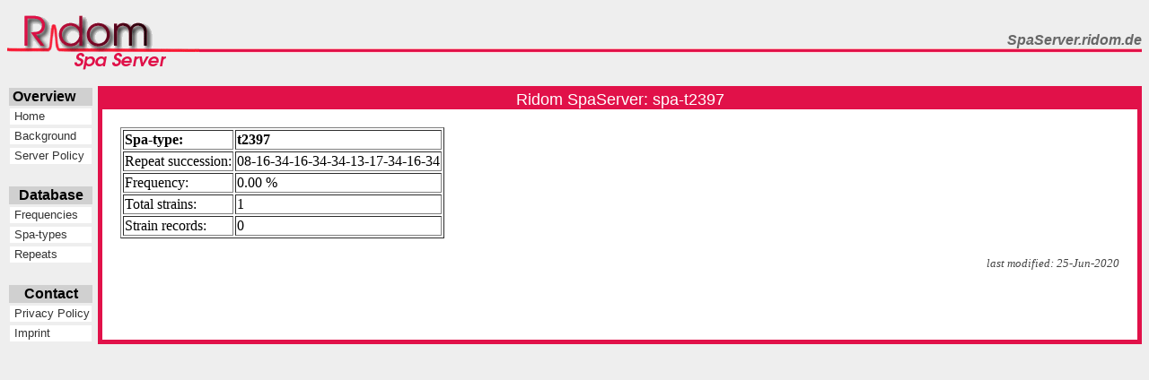

--- FILE ---
content_type: text/html; charset=UTF-8
request_url: https://spa.ridom.de/spa-t2397.shtml
body_size: 5983
content:
<!DOCTYPE HTML PUBLIC "-//W3C//DTD HTML 4.0 Transitional//EN">
<html>
<head><link type="text/css" href="/inc/styles.css" rel="STYLESHEET">
        <META NAME="DESCRIPTION" CONTENT="Genes at your fingertips - molecular diagnostic software that works for you!">
        <META NAME="KEYWORDS" CONTENT="RIDOM, StaphType, QAlign, 16S rDNA, SpaServer, Concise Guide to Mycobacteria, spa, protein A, MRSA, software, Staphylococcus aureus, typing, bacteria, mycobacteria, mycobacterium, ribosomal DNA, rDNA, rRNA, microbiology, diagnosis, identification, differentiation, microorganism, testing, science, biology, medicine">        <META NAME="copyright" CONTENT="&copy; Ridom GmbH 2003">
        <META NAME="language" CONTENT="english">
        <META NAME="distribution" CONTENT="global">
        <META NAME="DC.Title" CONTENT="Genes at your fingertips - molecular diagnostic software that works for you!">
        <META NAME="DC.Title.Alternative" CONTENT="Molecular diagnostic differentiation and typing of bacteria - software solutions">
        <META NAME="DC.Creator" CONTENT="Ridom GmbH">
        <META NAME="DC.Creator.Address" CONTENT="info@ridom.de">
        <META NAME="DC.Subject" CONTENT="Ridom GmbH">
        <META NAME="DC.Subject" CONTENT="RIDOM">
        <META NAME="DC.Subject" CONTENT="(SCHEME=MeSH) science">
        <META NAME="DC.Subject" CONTENT="(SCHEME=MeSH) biology">
        <META NAME="DC.Subject" CONTENT="(SCHEME=MeSH) medicine">
        <META NAME="DC.Subject" CONTENT="(SCHEME=MeSH) health">
        <META NAME="DC.Subject" CONTENT="(SCHEME=MeSH) microbiology">
        <META NAME="DC.Subject" CONTENT="(SCHEME=MeSH) molecular diagnostic testing">
        <META NAME="DC.Subject" CONTENT="(SCHEME=MeSH) ribosomal DNA">
        <META NAME="DC.Subject" CONTENT="(SCHEME=MeSH) bacteria">
        <META NAME="DC.Subject" CONTENT="(SCHEME=MeSH) mycobacterium">
        <META NAME="DC.Subject" CONTENT="(SCHEME=MeSH) MRSA">
        <META NAME="DC.Subject" CONTENT="(SCHEME=MeSH) Staphylococcus aureus">
        <META NAME="DC.Subject" CONTENT="(SCHEME=MeSH) typing">
        <META NAME="DC.Subject" CONTENT="(SCHEME=MeSH) protein A">
        <META NAME="DC.Subject" CONTENT="(SCHEME=MeSH) software">
        <META NAME="DC.Description" CONTENT="Genes at your fingertips - molecular diagnostic software that works for you!">
        <META NAME="DC.Publisher" CONTENT="Ridom GmbH">
        <META NAME="DC.Publisher.Address" CONTENT="webmaster@ridom.de">
        <META NAME="DC.Contributor" CONTENT="Rothgaenger, Joerg">
        <META NAME="DC.Contributor" CONTENT="Harmsen, Dag">
        <META NAME="DC.Date" CONTENT="(SCHEME=ISO8601) 2003-11-02">
        <META NAME="DC.Type" CONTENT="Text.Homepage.Organizational">
        <META NAME="DC.Format" CONTENT="(SCHEME=IMT) text/html">
        <META NAME="DC.Identifier" CONTENT="http://www.ridom.de/">
        <META NAME="DC.Language" CONTENT="(SCHEME=ISO639-1) en">
        <META NAME="DC.Coverage" CONTENT="global">

<title>Ridom SpaServer: spa-t2397</title>
</head>
<body>
<!-- HEADER INCLUDE FILE BEGIN -->

    <table cellspacing="0" cellpadding="0" border="0" width="100%">    
    <tr> 
      <td rowspan=2><a href="/"><img src="/img/spaserver_logo.png" border="0"></a></td> 
      <td width="100%" align="right" class="slogan"><nobr><img src="/img/empty.gif" height="42" width="10">SpaServer.ridom.de</nobr></td>
    </tr>      
    <tr>
      <td><img src="/img/flatline_point.gif" height="24" width="100%"></td>
    </tr>
    </table> 

    <br>
   

    <table border=0 cellspacing="0" cellpadding="0">
    <tr>

	
<!-- HEADER INCLUDE FILE END -->
<td class="navbar" valign="top">


<table class="nav">

    <tr><th class="nav"><nobr>Overview&nbsp;&nbsp;&nbsp;&nbsp;</nobr></th></tr>
    <tr><td class="nav"><a class="subnav" href="https://spa.ridom.de/index.shtml"><nobr>&nbsp;Home</nobr></a></td></tr>
    <tr><td class="nav"><a class="subnav" href="https://spa.ridom.de/background.shtml"><nobr>&nbsp;Background</nobr></a></td></tr>
    <tr><td class="nav"><a class="subnav" href="https://spa.ridom.de/policy.shtml"><nobr>&nbsp;Server Policy</nobr></span></td></tr>
    <!--<tr><td class="nav"><a class="subnav" href="https://spa.ridom.de/submission.shtml"><nobr>&nbsp;Submit New Type</nobr></a></td></tr>-->
    <tr><td><br></td></tr>

    <tr><th class="nav"><nobr>Database</nobr></th></tr>
    <tr><td class="nav"><a class="subnav" href="https://spa.ridom.de/frequencies.shtml"><nobr>&nbsp;Frequencies</nobr></a></td></tr>
    <tr><td class="nav"><a class="subnav" href="https://spa.ridom.de/spatypes.shtml"><nobr>&nbsp;Spa-types</nobr></a></td></tr>
    <tr><td class="nav"><a class="subnav" href="https://spa.ridom.de/repeats.shtml"><nobr>&nbsp;Repeats</nobr></a></td></tr>
    <!--<tr><td class="nav"><a class="subnav" href="https://spa.ridom.de/mlst.shtml"><nobr>&nbsp;MLST Mapping</nobr></a></td></tr>-->
    <tr><td><br></td></tr>

    <tr><th class="nav">Contact</th></tr>
    <tr><td class="nav"><a class="subnav" href="https://spa.ridom.de/privacypolicy.shtml"><nobr>&nbsp;Privacy Policy</nobr></a></td></tr>
    <tr><td class="nav"><a class="subnav" href="https://spa.ridom.de/imprint.shtml"><nobr>&nbsp;Imprint</nobr></a></td></tr>

</table>

</td><td>&nbsp;</td><td width="100%" class="content" valign="top">
<h1>Ridom SpaServer: spa-t2397</h1>

<div style="margin:20">
<TABLE BORDER=1>
<TR><TD><b>Spa-type:</b></TD><TD><b>t2397</b></TD></TR>
<TR><TD>Repeat succession:</TD><TD>08-16-34-16-34-34-13-17-34-16-34</TD></TR>
<TR><TD>Frequency:</TD><TD>0.00 %</TD></TR>
<TR><TD>Total strains:</TD><TD>1</TD></TR>
<TR><TD>Strain records:</TD><TD>0</TD></TR>
</TABLE>

</div>

<div style="margin:20" align="right">
<em class="timestamp">last modified: 25-Jun-2020</em>
</div>

<!-- FOOTER INCLUDE FILE BEGIN -->

    </td>


    </table>

    <p>

<br>







<!-- FOOTER INCLUDE FILE END -->
</body print="false">
</html>


